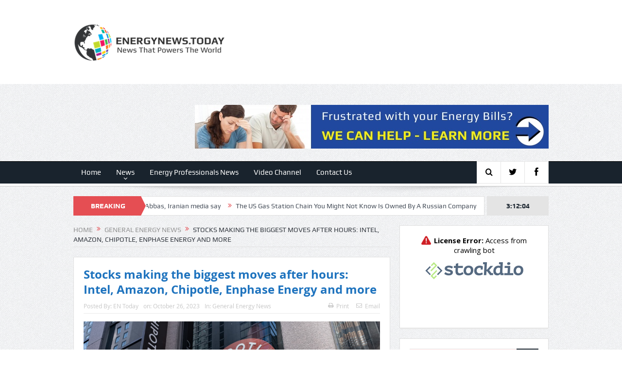

--- FILE ---
content_type: text/html; charset=UTF-8
request_url: https://energynews.today/2023/10/26/stocks-making-the-biggest-moves-after-hours-intel-amazon-chipotle-enphase-energy-and-more/
body_size: 19203
content:
<!DOCTYPE html>
<!--[if lt IE 7]>      <html class="no-js lt-ie9 lt-ie8 lt-ie7" lang="en-US"> <![endif]-->
<!--[if IE 7]>         <html class="no-js lt-ie9 lt-ie8" lang="en-US"> <![endif]-->
<!--[if IE 8]>         <html class="no-js lt-ie9" lang="en-US"> <![endif]-->
<!--[if gt IE 8]><!--> <html class="no-js" lang="en-US"> <!--<![endif]-->
    <head>
	<meta charset="UTF-8" />
        <meta http-equiv="X-UA-Compatible" content="IE=edge,chrome=1">
	<title>Stocks making the biggest moves after hours: Intel, Amazon, Chipotle, Enphase Energy and more - energynews.today</title>
	<link rel="profile" href="http://gmpg.org/xfn/11">
	<link rel="pingback" href="https://energynews.today/xmlrpc.php">
<meta property="og:image" content="https://energynews.today/wp-content/uploads/2023/10/107277186-1690391604401-gettyimages-1553802110-CHIPOTLE_EARNS-1024x576.jpeg"/>
    <meta property="og:image:width" content="1024" /> 
    <meta property="og:image:height" content="1024" />

<meta property="og:title" content="Stocks making the biggest moves after hours: Intel, Amazon, Chipotle, Enphase Energy and more"/>
<meta property="og:type" content="article"/>
<meta property="og:description" content="Check out the companies making headlines after the bell : Amazon — The e-commerce giant&#8217;s shares were roughly flat. Amazon issued fourth-quarter sales guidance ranging between $160 billion to $1"/>
<meta property="og:url" content="https://energynews.today/2023/10/26/stocks-making-the-biggest-moves-after-hours-intel-amazon-chipotle-enphase-energy-and-more/"/>
<meta property="og:site_name" content="energynews.today"/>

<meta name="viewport" content="width=device-width, initial-scale=1, maximum-scale=1">
<link rel="shortcut icon" href="" />
<link rel="apple-touch-icon" href="https://energynews.today/wp-content/themes/goodnews5/apple-touch-icon-precomposed.png" />

<link rel="pingback" href="https://energynews.today/xmlrpc.php" />
        <!--[if lt IE 9]>
	<script src="https://energynews.today/wp-content/themes/goodnews5/framework/helpers/js/html5.js"></script>
	<script src="https://energynews.today/wp-content/themes/goodnews5/framework/helpers/js/IE9.js"></script>
	<![endif]-->
	<meta name='robots' content='index, follow, max-image-preview:large, max-snippet:-1, max-video-preview:-1' />

            <script data-no-defer="1" data-ezscrex="false" data-cfasync="false" data-pagespeed-no-defer data-cookieconsent="ignore">
                var ctPublicFunctions = {"_ajax_nonce":"7303d06994","_rest_nonce":"e396041992","_ajax_url":"\/wp-admin\/admin-ajax.php","_rest_url":"https:\/\/energynews.today\/wp-json\/","data__cookies_type":"none","data__ajax_type":"rest","data__bot_detector_enabled":"1","data__frontend_data_log_enabled":1,"cookiePrefix":"","wprocket_detected":false,"host_url":"energynews.today","text__ee_click_to_select":"Click to select the whole data","text__ee_original_email":"The complete one is","text__ee_got_it":"Got it","text__ee_blocked":"Blocked","text__ee_cannot_connect":"Cannot connect","text__ee_cannot_decode":"Can not decode email. Unknown reason","text__ee_email_decoder":"CleanTalk email decoder","text__ee_wait_for_decoding":"The magic is on the way!","text__ee_decoding_process":"Please wait a few seconds while we decode the contact data."}
            </script>
        
            <script data-no-defer="1" data-ezscrex="false" data-cfasync="false" data-pagespeed-no-defer data-cookieconsent="ignore">
                var ctPublic = {"_ajax_nonce":"7303d06994","settings__forms__check_internal":"0","settings__forms__check_external":"0","settings__forms__force_protection":0,"settings__forms__search_test":"1","settings__forms__wc_add_to_cart":"0","settings__data__bot_detector_enabled":"1","settings__sfw__anti_crawler":0,"blog_home":"https:\/\/energynews.today\/","pixel__setting":"3","pixel__enabled":false,"pixel__url":null,"data__email_check_before_post":"1","data__email_check_exist_post":0,"data__cookies_type":"none","data__key_is_ok":true,"data__visible_fields_required":true,"wl_brandname":"Anti-Spam by CleanTalk","wl_brandname_short":"CleanTalk","ct_checkjs_key":769068822,"emailEncoderPassKey":"23b4297e1eaf3ffc6ebec25a95002126","bot_detector_forms_excluded":"W10=","advancedCacheExists":false,"varnishCacheExists":false,"wc_ajax_add_to_cart":false}
            </script>
        
	<!-- This site is optimized with the Yoast SEO plugin v26.6 - https://yoast.com/wordpress/plugins/seo/ -->
	<link rel="canonical" href="https://energynews.today/2023/10/26/stocks-making-the-biggest-moves-after-hours-intel-amazon-chipotle-enphase-energy-and-more/" />
	<meta property="og:locale" content="en_US" />
	<meta property="og:type" content="article" />
	<meta property="og:title" content="Stocks making the biggest moves after hours: Intel, Amazon, Chipotle, Enphase Energy and more - energynews.today" />
	<meta property="og:description" content="Check out the companies making headlines after the bell : Amazon — The e-commerce giant&#8217;s shares were roughly flat. Amazon issued fourth-quarter sales guidance ranging between $160 billion to $167 billion, while analysts polled by LSEG called for revenue of $166.6 billion. Amazon beat analysts&#8217; forecasts on the top and bottom lines in the third [&hellip;]" />
	<meta property="og:url" content="https://energynews.today/2023/10/26/stocks-making-the-biggest-moves-after-hours-intel-amazon-chipotle-enphase-energy-and-more/" />
	<meta property="og:site_name" content="energynews.today" />
	<meta property="article:published_time" content="2023-10-26T21:22:21+00:00" />
	<meta property="article:modified_time" content="2023-10-26T21:46:51+00:00" />
	<meta property="og:image" content="https://energynews.today/wp-content/uploads/2023/10/107277186-1690391604401-gettyimages-1553802110-CHIPOTLE_EARNS.jpeg" />
	<meta property="og:image:width" content="1920" />
	<meta property="og:image:height" content="1080" />
	<meta property="og:image:type" content="image/jpeg" />
	<meta name="author" content="EN Today" />
	<meta name="twitter:card" content="summary_large_image" />
	<meta name="twitter:label1" content="Written by" />
	<meta name="twitter:data1" content="EN Today" />
	<meta name="twitter:label2" content="Est. reading time" />
	<meta name="twitter:data2" content="2 minutes" />
	<script type="application/ld+json" class="yoast-schema-graph">{"@context":"https://schema.org","@graph":[{"@type":"Article","@id":"https://energynews.today/2023/10/26/stocks-making-the-biggest-moves-after-hours-intel-amazon-chipotle-enphase-energy-and-more/#article","isPartOf":{"@id":"https://energynews.today/2023/10/26/stocks-making-the-biggest-moves-after-hours-intel-amazon-chipotle-enphase-energy-and-more/"},"author":{"name":"EN Today","@id":"https://energynews.today/#/schema/person/51db81bbe00949e896b96083ffbb1ae9"},"headline":"Stocks making the biggest moves after hours: Intel, Amazon, Chipotle, Enphase Energy and more","datePublished":"2023-10-26T21:22:21+00:00","dateModified":"2023-10-26T21:46:51+00:00","mainEntityOfPage":{"@id":"https://energynews.today/2023/10/26/stocks-making-the-biggest-moves-after-hours-intel-amazon-chipotle-enphase-energy-and-more/"},"wordCount":414,"publisher":{"@id":"https://energynews.today/#organization"},"image":{"@id":"https://energynews.today/2023/10/26/stocks-making-the-biggest-moves-after-hours-intel-amazon-chipotle-enphase-energy-and-more/#primaryimage"},"thumbnailUrl":"https://energynews.today/wp-content/uploads/2023/10/107277186-1690391604401-gettyimages-1553802110-CHIPOTLE_EARNS.jpeg","articleSection":["General Energy News"],"inLanguage":"en-US"},{"@type":"WebPage","@id":"https://energynews.today/2023/10/26/stocks-making-the-biggest-moves-after-hours-intel-amazon-chipotle-enphase-energy-and-more/","url":"https://energynews.today/2023/10/26/stocks-making-the-biggest-moves-after-hours-intel-amazon-chipotle-enphase-energy-and-more/","name":"Stocks making the biggest moves after hours: Intel, Amazon, Chipotle, Enphase Energy and more - energynews.today","isPartOf":{"@id":"https://energynews.today/#website"},"primaryImageOfPage":{"@id":"https://energynews.today/2023/10/26/stocks-making-the-biggest-moves-after-hours-intel-amazon-chipotle-enphase-energy-and-more/#primaryimage"},"image":{"@id":"https://energynews.today/2023/10/26/stocks-making-the-biggest-moves-after-hours-intel-amazon-chipotle-enphase-energy-and-more/#primaryimage"},"thumbnailUrl":"https://energynews.today/wp-content/uploads/2023/10/107277186-1690391604401-gettyimages-1553802110-CHIPOTLE_EARNS.jpeg","datePublished":"2023-10-26T21:22:21+00:00","dateModified":"2023-10-26T21:46:51+00:00","breadcrumb":{"@id":"https://energynews.today/2023/10/26/stocks-making-the-biggest-moves-after-hours-intel-amazon-chipotle-enphase-energy-and-more/#breadcrumb"},"inLanguage":"en-US","potentialAction":[{"@type":"ReadAction","target":["https://energynews.today/2023/10/26/stocks-making-the-biggest-moves-after-hours-intel-amazon-chipotle-enphase-energy-and-more/"]}]},{"@type":"ImageObject","inLanguage":"en-US","@id":"https://energynews.today/2023/10/26/stocks-making-the-biggest-moves-after-hours-intel-amazon-chipotle-enphase-energy-and-more/#primaryimage","url":"https://energynews.today/wp-content/uploads/2023/10/107277186-1690391604401-gettyimages-1553802110-CHIPOTLE_EARNS.jpeg","contentUrl":"https://energynews.today/wp-content/uploads/2023/10/107277186-1690391604401-gettyimages-1553802110-CHIPOTLE_EARNS.jpeg","width":1920,"height":1080},{"@type":"BreadcrumbList","@id":"https://energynews.today/2023/10/26/stocks-making-the-biggest-moves-after-hours-intel-amazon-chipotle-enphase-energy-and-more/#breadcrumb","itemListElement":[{"@type":"ListItem","position":1,"name":"Home","item":"https://energynews.today/"},{"@type":"ListItem","position":2,"name":"Stocks making the biggest moves after hours: Intel, Amazon, Chipotle, Enphase Energy and more"}]},{"@type":"WebSite","@id":"https://energynews.today/#website","url":"https://energynews.today/","name":"energynews.today","description":"News That Powers The World","publisher":{"@id":"https://energynews.today/#organization"},"potentialAction":[{"@type":"SearchAction","target":{"@type":"EntryPoint","urlTemplate":"https://energynews.today/?s={search_term_string}"},"query-input":{"@type":"PropertyValueSpecification","valueRequired":true,"valueName":"search_term_string"}}],"inLanguage":"en-US"},{"@type":"Organization","@id":"https://energynews.today/#organization","name":"Energynews.Today","url":"https://energynews.today/","logo":{"@type":"ImageObject","inLanguage":"en-US","@id":"https://energynews.today/#/schema/logo/image/","url":"https://energynewstod.wpengine.com/wp-content/uploads/2015/11/ENT.png","contentUrl":"https://energynewstod.wpengine.com/wp-content/uploads/2015/11/ENT.png","width":482,"height":120,"caption":"Energynews.Today"},"image":{"@id":"https://energynews.today/#/schema/logo/image/"}},{"@type":"Person","@id":"https://energynews.today/#/schema/person/51db81bbe00949e896b96083ffbb1ae9","name":"EN Today","image":{"@type":"ImageObject","inLanguage":"en-US","@id":"https://energynews.today/#/schema/person/image/","url":"https://secure.gravatar.com/avatar/d65f2b80bdb35c62328d57edc7d797a06ab3464642e23e209e4f3b86f40a5639?s=96&d=mm&r=g","contentUrl":"https://secure.gravatar.com/avatar/d65f2b80bdb35c62328d57edc7d797a06ab3464642e23e209e4f3b86f40a5639?s=96&d=mm&r=g","caption":"EN Today"},"url":"https://energynews.today/author/james/"}]}</script>
	<!-- / Yoast SEO plugin. -->


<link rel='dns-prefetch' href='//fd.cleantalk.org' />
<link rel='dns-prefetch' href='//fonts.googleapis.com' />
<link rel="alternate" type="application/rss+xml" title="energynews.today &raquo; Feed" href="https://energynews.today/feed/" />
<link rel="alternate" type="application/rss+xml" title="energynews.today &raquo; Comments Feed" href="https://energynews.today/comments/feed/" />
<link rel="alternate" type="application/rss+xml" title="energynews.today &raquo; Stocks making the biggest moves after hours: Intel, Amazon, Chipotle, Enphase Energy and more Comments Feed" href="https://energynews.today/2023/10/26/stocks-making-the-biggest-moves-after-hours-intel-amazon-chipotle-enphase-energy-and-more/feed/" />
<link rel="alternate" title="oEmbed (JSON)" type="application/json+oembed" href="https://energynews.today/wp-json/oembed/1.0/embed?url=https%3A%2F%2Fenergynews.today%2F2023%2F10%2F26%2Fstocks-making-the-biggest-moves-after-hours-intel-amazon-chipotle-enphase-energy-and-more%2F" />
<link rel="alternate" title="oEmbed (XML)" type="text/xml+oembed" href="https://energynews.today/wp-json/oembed/1.0/embed?url=https%3A%2F%2Fenergynews.today%2F2023%2F10%2F26%2Fstocks-making-the-biggest-moves-after-hours-intel-amazon-chipotle-enphase-energy-and-more%2F&#038;format=xml" />
<style id='wp-img-auto-sizes-contain-inline-css' type='text/css'>
img:is([sizes=auto i],[sizes^="auto," i]){contain-intrinsic-size:3000px 1500px}
/*# sourceURL=wp-img-auto-sizes-contain-inline-css */
</style>
<style id='wp-emoji-styles-inline-css' type='text/css'>

	img.wp-smiley, img.emoji {
		display: inline !important;
		border: none !important;
		box-shadow: none !important;
		height: 1em !important;
		width: 1em !important;
		margin: 0 0.07em !important;
		vertical-align: -0.1em !important;
		background: none !important;
		padding: 0 !important;
	}
/*# sourceURL=wp-emoji-styles-inline-css */
</style>
<style id='wp-block-library-inline-css' type='text/css'>
:root{--wp-block-synced-color:#7a00df;--wp-block-synced-color--rgb:122,0,223;--wp-bound-block-color:var(--wp-block-synced-color);--wp-editor-canvas-background:#ddd;--wp-admin-theme-color:#007cba;--wp-admin-theme-color--rgb:0,124,186;--wp-admin-theme-color-darker-10:#006ba1;--wp-admin-theme-color-darker-10--rgb:0,107,160.5;--wp-admin-theme-color-darker-20:#005a87;--wp-admin-theme-color-darker-20--rgb:0,90,135;--wp-admin-border-width-focus:2px}@media (min-resolution:192dpi){:root{--wp-admin-border-width-focus:1.5px}}.wp-element-button{cursor:pointer}:root .has-very-light-gray-background-color{background-color:#eee}:root .has-very-dark-gray-background-color{background-color:#313131}:root .has-very-light-gray-color{color:#eee}:root .has-very-dark-gray-color{color:#313131}:root .has-vivid-green-cyan-to-vivid-cyan-blue-gradient-background{background:linear-gradient(135deg,#00d084,#0693e3)}:root .has-purple-crush-gradient-background{background:linear-gradient(135deg,#34e2e4,#4721fb 50%,#ab1dfe)}:root .has-hazy-dawn-gradient-background{background:linear-gradient(135deg,#faaca8,#dad0ec)}:root .has-subdued-olive-gradient-background{background:linear-gradient(135deg,#fafae1,#67a671)}:root .has-atomic-cream-gradient-background{background:linear-gradient(135deg,#fdd79a,#004a59)}:root .has-nightshade-gradient-background{background:linear-gradient(135deg,#330968,#31cdcf)}:root .has-midnight-gradient-background{background:linear-gradient(135deg,#020381,#2874fc)}:root{--wp--preset--font-size--normal:16px;--wp--preset--font-size--huge:42px}.has-regular-font-size{font-size:1em}.has-larger-font-size{font-size:2.625em}.has-normal-font-size{font-size:var(--wp--preset--font-size--normal)}.has-huge-font-size{font-size:var(--wp--preset--font-size--huge)}.has-text-align-center{text-align:center}.has-text-align-left{text-align:left}.has-text-align-right{text-align:right}.has-fit-text{white-space:nowrap!important}#end-resizable-editor-section{display:none}.aligncenter{clear:both}.items-justified-left{justify-content:flex-start}.items-justified-center{justify-content:center}.items-justified-right{justify-content:flex-end}.items-justified-space-between{justify-content:space-between}.screen-reader-text{border:0;clip-path:inset(50%);height:1px;margin:-1px;overflow:hidden;padding:0;position:absolute;width:1px;word-wrap:normal!important}.screen-reader-text:focus{background-color:#ddd;clip-path:none;color:#444;display:block;font-size:1em;height:auto;left:5px;line-height:normal;padding:15px 23px 14px;text-decoration:none;top:5px;width:auto;z-index:100000}html :where(.has-border-color){border-style:solid}html :where([style*=border-top-color]){border-top-style:solid}html :where([style*=border-right-color]){border-right-style:solid}html :where([style*=border-bottom-color]){border-bottom-style:solid}html :where([style*=border-left-color]){border-left-style:solid}html :where([style*=border-width]){border-style:solid}html :where([style*=border-top-width]){border-top-style:solid}html :where([style*=border-right-width]){border-right-style:solid}html :where([style*=border-bottom-width]){border-bottom-style:solid}html :where([style*=border-left-width]){border-left-style:solid}html :where(img[class*=wp-image-]){height:auto;max-width:100%}:where(figure){margin:0 0 1em}html :where(.is-position-sticky){--wp-admin--admin-bar--position-offset:var(--wp-admin--admin-bar--height,0px)}@media screen and (max-width:600px){html :where(.is-position-sticky){--wp-admin--admin-bar--position-offset:0px}}

/*# sourceURL=wp-block-library-inline-css */
</style><style id='global-styles-inline-css' type='text/css'>
:root{--wp--preset--aspect-ratio--square: 1;--wp--preset--aspect-ratio--4-3: 4/3;--wp--preset--aspect-ratio--3-4: 3/4;--wp--preset--aspect-ratio--3-2: 3/2;--wp--preset--aspect-ratio--2-3: 2/3;--wp--preset--aspect-ratio--16-9: 16/9;--wp--preset--aspect-ratio--9-16: 9/16;--wp--preset--color--black: #000000;--wp--preset--color--cyan-bluish-gray: #abb8c3;--wp--preset--color--white: #ffffff;--wp--preset--color--pale-pink: #f78da7;--wp--preset--color--vivid-red: #cf2e2e;--wp--preset--color--luminous-vivid-orange: #ff6900;--wp--preset--color--luminous-vivid-amber: #fcb900;--wp--preset--color--light-green-cyan: #7bdcb5;--wp--preset--color--vivid-green-cyan: #00d084;--wp--preset--color--pale-cyan-blue: #8ed1fc;--wp--preset--color--vivid-cyan-blue: #0693e3;--wp--preset--color--vivid-purple: #9b51e0;--wp--preset--gradient--vivid-cyan-blue-to-vivid-purple: linear-gradient(135deg,rgb(6,147,227) 0%,rgb(155,81,224) 100%);--wp--preset--gradient--light-green-cyan-to-vivid-green-cyan: linear-gradient(135deg,rgb(122,220,180) 0%,rgb(0,208,130) 100%);--wp--preset--gradient--luminous-vivid-amber-to-luminous-vivid-orange: linear-gradient(135deg,rgb(252,185,0) 0%,rgb(255,105,0) 100%);--wp--preset--gradient--luminous-vivid-orange-to-vivid-red: linear-gradient(135deg,rgb(255,105,0) 0%,rgb(207,46,46) 100%);--wp--preset--gradient--very-light-gray-to-cyan-bluish-gray: linear-gradient(135deg,rgb(238,238,238) 0%,rgb(169,184,195) 100%);--wp--preset--gradient--cool-to-warm-spectrum: linear-gradient(135deg,rgb(74,234,220) 0%,rgb(151,120,209) 20%,rgb(207,42,186) 40%,rgb(238,44,130) 60%,rgb(251,105,98) 80%,rgb(254,248,76) 100%);--wp--preset--gradient--blush-light-purple: linear-gradient(135deg,rgb(255,206,236) 0%,rgb(152,150,240) 100%);--wp--preset--gradient--blush-bordeaux: linear-gradient(135deg,rgb(254,205,165) 0%,rgb(254,45,45) 50%,rgb(107,0,62) 100%);--wp--preset--gradient--luminous-dusk: linear-gradient(135deg,rgb(255,203,112) 0%,rgb(199,81,192) 50%,rgb(65,88,208) 100%);--wp--preset--gradient--pale-ocean: linear-gradient(135deg,rgb(255,245,203) 0%,rgb(182,227,212) 50%,rgb(51,167,181) 100%);--wp--preset--gradient--electric-grass: linear-gradient(135deg,rgb(202,248,128) 0%,rgb(113,206,126) 100%);--wp--preset--gradient--midnight: linear-gradient(135deg,rgb(2,3,129) 0%,rgb(40,116,252) 100%);--wp--preset--font-size--small: 13px;--wp--preset--font-size--medium: 20px;--wp--preset--font-size--large: 36px;--wp--preset--font-size--x-large: 42px;--wp--preset--spacing--20: 0.44rem;--wp--preset--spacing--30: 0.67rem;--wp--preset--spacing--40: 1rem;--wp--preset--spacing--50: 1.5rem;--wp--preset--spacing--60: 2.25rem;--wp--preset--spacing--70: 3.38rem;--wp--preset--spacing--80: 5.06rem;--wp--preset--shadow--natural: 6px 6px 9px rgba(0, 0, 0, 0.2);--wp--preset--shadow--deep: 12px 12px 50px rgba(0, 0, 0, 0.4);--wp--preset--shadow--sharp: 6px 6px 0px rgba(0, 0, 0, 0.2);--wp--preset--shadow--outlined: 6px 6px 0px -3px rgb(255, 255, 255), 6px 6px rgb(0, 0, 0);--wp--preset--shadow--crisp: 6px 6px 0px rgb(0, 0, 0);}:where(.is-layout-flex){gap: 0.5em;}:where(.is-layout-grid){gap: 0.5em;}body .is-layout-flex{display: flex;}.is-layout-flex{flex-wrap: wrap;align-items: center;}.is-layout-flex > :is(*, div){margin: 0;}body .is-layout-grid{display: grid;}.is-layout-grid > :is(*, div){margin: 0;}:where(.wp-block-columns.is-layout-flex){gap: 2em;}:where(.wp-block-columns.is-layout-grid){gap: 2em;}:where(.wp-block-post-template.is-layout-flex){gap: 1.25em;}:where(.wp-block-post-template.is-layout-grid){gap: 1.25em;}.has-black-color{color: var(--wp--preset--color--black) !important;}.has-cyan-bluish-gray-color{color: var(--wp--preset--color--cyan-bluish-gray) !important;}.has-white-color{color: var(--wp--preset--color--white) !important;}.has-pale-pink-color{color: var(--wp--preset--color--pale-pink) !important;}.has-vivid-red-color{color: var(--wp--preset--color--vivid-red) !important;}.has-luminous-vivid-orange-color{color: var(--wp--preset--color--luminous-vivid-orange) !important;}.has-luminous-vivid-amber-color{color: var(--wp--preset--color--luminous-vivid-amber) !important;}.has-light-green-cyan-color{color: var(--wp--preset--color--light-green-cyan) !important;}.has-vivid-green-cyan-color{color: var(--wp--preset--color--vivid-green-cyan) !important;}.has-pale-cyan-blue-color{color: var(--wp--preset--color--pale-cyan-blue) !important;}.has-vivid-cyan-blue-color{color: var(--wp--preset--color--vivid-cyan-blue) !important;}.has-vivid-purple-color{color: var(--wp--preset--color--vivid-purple) !important;}.has-black-background-color{background-color: var(--wp--preset--color--black) !important;}.has-cyan-bluish-gray-background-color{background-color: var(--wp--preset--color--cyan-bluish-gray) !important;}.has-white-background-color{background-color: var(--wp--preset--color--white) !important;}.has-pale-pink-background-color{background-color: var(--wp--preset--color--pale-pink) !important;}.has-vivid-red-background-color{background-color: var(--wp--preset--color--vivid-red) !important;}.has-luminous-vivid-orange-background-color{background-color: var(--wp--preset--color--luminous-vivid-orange) !important;}.has-luminous-vivid-amber-background-color{background-color: var(--wp--preset--color--luminous-vivid-amber) !important;}.has-light-green-cyan-background-color{background-color: var(--wp--preset--color--light-green-cyan) !important;}.has-vivid-green-cyan-background-color{background-color: var(--wp--preset--color--vivid-green-cyan) !important;}.has-pale-cyan-blue-background-color{background-color: var(--wp--preset--color--pale-cyan-blue) !important;}.has-vivid-cyan-blue-background-color{background-color: var(--wp--preset--color--vivid-cyan-blue) !important;}.has-vivid-purple-background-color{background-color: var(--wp--preset--color--vivid-purple) !important;}.has-black-border-color{border-color: var(--wp--preset--color--black) !important;}.has-cyan-bluish-gray-border-color{border-color: var(--wp--preset--color--cyan-bluish-gray) !important;}.has-white-border-color{border-color: var(--wp--preset--color--white) !important;}.has-pale-pink-border-color{border-color: var(--wp--preset--color--pale-pink) !important;}.has-vivid-red-border-color{border-color: var(--wp--preset--color--vivid-red) !important;}.has-luminous-vivid-orange-border-color{border-color: var(--wp--preset--color--luminous-vivid-orange) !important;}.has-luminous-vivid-amber-border-color{border-color: var(--wp--preset--color--luminous-vivid-amber) !important;}.has-light-green-cyan-border-color{border-color: var(--wp--preset--color--light-green-cyan) !important;}.has-vivid-green-cyan-border-color{border-color: var(--wp--preset--color--vivid-green-cyan) !important;}.has-pale-cyan-blue-border-color{border-color: var(--wp--preset--color--pale-cyan-blue) !important;}.has-vivid-cyan-blue-border-color{border-color: var(--wp--preset--color--vivid-cyan-blue) !important;}.has-vivid-purple-border-color{border-color: var(--wp--preset--color--vivid-purple) !important;}.has-vivid-cyan-blue-to-vivid-purple-gradient-background{background: var(--wp--preset--gradient--vivid-cyan-blue-to-vivid-purple) !important;}.has-light-green-cyan-to-vivid-green-cyan-gradient-background{background: var(--wp--preset--gradient--light-green-cyan-to-vivid-green-cyan) !important;}.has-luminous-vivid-amber-to-luminous-vivid-orange-gradient-background{background: var(--wp--preset--gradient--luminous-vivid-amber-to-luminous-vivid-orange) !important;}.has-luminous-vivid-orange-to-vivid-red-gradient-background{background: var(--wp--preset--gradient--luminous-vivid-orange-to-vivid-red) !important;}.has-very-light-gray-to-cyan-bluish-gray-gradient-background{background: var(--wp--preset--gradient--very-light-gray-to-cyan-bluish-gray) !important;}.has-cool-to-warm-spectrum-gradient-background{background: var(--wp--preset--gradient--cool-to-warm-spectrum) !important;}.has-blush-light-purple-gradient-background{background: var(--wp--preset--gradient--blush-light-purple) !important;}.has-blush-bordeaux-gradient-background{background: var(--wp--preset--gradient--blush-bordeaux) !important;}.has-luminous-dusk-gradient-background{background: var(--wp--preset--gradient--luminous-dusk) !important;}.has-pale-ocean-gradient-background{background: var(--wp--preset--gradient--pale-ocean) !important;}.has-electric-grass-gradient-background{background: var(--wp--preset--gradient--electric-grass) !important;}.has-midnight-gradient-background{background: var(--wp--preset--gradient--midnight) !important;}.has-small-font-size{font-size: var(--wp--preset--font-size--small) !important;}.has-medium-font-size{font-size: var(--wp--preset--font-size--medium) !important;}.has-large-font-size{font-size: var(--wp--preset--font-size--large) !important;}.has-x-large-font-size{font-size: var(--wp--preset--font-size--x-large) !important;}
/*# sourceURL=global-styles-inline-css */
</style>

<style id='classic-theme-styles-inline-css' type='text/css'>
/*! This file is auto-generated */
.wp-block-button__link{color:#fff;background-color:#32373c;border-radius:9999px;box-shadow:none;text-decoration:none;padding:calc(.667em + 2px) calc(1.333em + 2px);font-size:1.125em}.wp-block-file__button{background:#32373c;color:#fff;text-decoration:none}
/*# sourceURL=/wp-includes/css/classic-themes.min.css */
</style>
<link rel='stylesheet' id='layerslider-css' href='https://energynews.today/wp-content/plugins/LayerSlider/static/css/layerslider.css?ver=5.6.2' type='text/css' media='all' />
<link rel='stylesheet' id='ls-google-fonts-css' href='https://fonts.googleapis.com/css?family=Lato:100,300,regular,700,900%7COpen+Sans:300%7CIndie+Flower:regular%7COswald:300,regular,700&#038;subset=latin%2Clatin-ext' type='text/css' media='all' />
<link rel='stylesheet' id='cleantalk-public-css-css' href='https://energynews.today/wp-content/plugins/cleantalk-spam-protect/css/cleantalk-public.min.css?ver=6.70.1_1767193376' type='text/css' media='all' />
<link rel='stylesheet' id='cleantalk-email-decoder-css-css' href='https://energynews.today/wp-content/plugins/cleantalk-spam-protect/css/cleantalk-email-decoder.min.css?ver=6.70.1_1767193376' type='text/css' media='all' />
<link rel='stylesheet' id='contact-form-7-css' href='https://energynews.today/wp-content/plugins/contact-form-7/includes/css/styles.css?ver=6.1.4' type='text/css' media='all' />
<link rel='stylesheet' id='ctf_styles-css' href='https://energynews.today/wp-content/plugins/custom-twitter-feeds/css/ctf-styles.min.css?ver=2.3.1' type='text/css' media='all' />
<link rel='stylesheet' id='rss-retriever-css' href='https://energynews.today/wp-content/plugins/wp-rss-retriever/inc/css/rss-retriever.css?ver=1.6.10' type='text/css' media='all' />
<link rel='stylesheet' id='plugins-css' href='https://energynews.today/wp-content/themes/goodnews5/css/plugins.css?ver=6.9' type='text/css' media='all' />
<link rel='stylesheet' id='main-css' href='https://energynews.today/wp-content/themes/goodnews5/css/main.css?ver=6.9' type='text/css' media='all' />
<link rel='stylesheet' id='responsive-css' href='https://energynews.today/wp-content/themes/goodnews5/css/media.css?ver=6.9' type='text/css' media='all' />
<link rel='stylesheet' id='style-css' href='https://energynews.today/wp-content/themes/goodnews5/style.css?ver=6.9' type='text/css' media='all' />
<link rel='stylesheet' id='black-style-css' href='https://energynews.today/wp-content/themes/goodnews5/css/flamingo.css?ver=6.9' type='text/css' media='all' />
<script type="text/javascript" src="https://energynews.today/wp-content/plugins/LayerSlider/static/js/greensock.js?ver=1.11.8" id="greensock-js"></script>
<script type="text/javascript" src="https://energynews.today/wp-includes/js/jquery/jquery.min.js?ver=3.7.1" id="jquery-core-js"></script>
<script type="text/javascript" src="https://energynews.today/wp-includes/js/jquery/jquery-migrate.min.js?ver=3.4.1" id="jquery-migrate-js"></script>
<script type="text/javascript" src="https://energynews.today/wp-content/plugins/LayerSlider/static/js/layerslider.kreaturamedia.jquery.js?ver=5.6.2" id="layerslider-js"></script>
<script type="text/javascript" src="https://energynews.today/wp-content/plugins/LayerSlider/static/js/layerslider.transitions.js?ver=5.6.2" id="layerslider-transitions-js"></script>
<script type="text/javascript" src="https://energynews.today/wp-content/plugins/cleantalk-spam-protect/js/apbct-public-bundle.min.js?ver=6.70.1_1767193376" id="apbct-public-bundle.min-js-js"></script>
<script type="text/javascript" src="https://fd.cleantalk.org/ct-bot-detector-wrapper.js?ver=6.70.1" id="ct_bot_detector-js" defer="defer" data-wp-strategy="defer"></script>
<script type="text/javascript" src="https://energynews.today/wp-content/plugins/stock-market-overview/assets/stockdio-wp.js?ver=1.6.19" id="customStockdioJs-js"></script>
<script></script><link rel="https://api.w.org/" href="https://energynews.today/wp-json/" /><link rel="alternate" title="JSON" type="application/json" href="https://energynews.today/wp-json/wp/v2/posts/49906" /><link rel="EditURI" type="application/rsd+xml" title="RSD" href="https://energynews.today/xmlrpc.php?rsd" />
<link rel='shortlink' href='https://energynews.today/?p=49906' />
<meta name="generator" content="Feed to Post 3.16.4" />
<meta name="generator" content="Powered by WPBakery Page Builder - drag and drop page builder for WordPress."/>
		<style type="text/css" id="wp-custom-css">
			.feature-slider .fslide .slide-caption{
	background:linear-gradient(0deg, rgba(0,0,0,1) 0%, rgba(255,255,255,0) 100%)
}

.yotu-playlist .yotu-wrapper-player{
	width:100% !important;
}

.widget .wp_rss_retriever_item{
	padding:0;
}
.widget .wp_rss_retriever_item .wp_rss_retriever_metadata,

.widget .wp_rss_retriever_item .wp_rss_retriever_title{
	display:none;
}
.sidebar .widget ul:not(.w-icon) li:before{
	content: none;
}


.type-article .disappear, .widget.momizat-posts-images, .disappear {
	opacity: 1 !important;
}



.single.single-post .invisible {visibility: visible !important;}		</style>
		<style type="text/css" title="dynamic-css" class="options-output">body{color:#000000;}h1, h2, h3, h4, h5, h6{color:#1e73be;}{color:#ffe5e5;}input,select,textarea, .mom-select, #footer input,#footer select, #footer textarea, #bbpress-forums #bbp-your-profile fieldset input, #bbpress-forums #bbp-your-profile fieldset textarea, .mom-select:before{background-color:#ffe5e5;}.news-box .nb-header, .sidebar .widget .widget-head, .news-box .nb-header .nb-title a, .news-box .nb-header .nb-title span, .sidebar .widget .widget-title span{color:#dd3333;}</style><style type="text/css">
    
.header > .inner, .header .logo {
line-height: 173px;
height: 173px;
}
/* Category background */
body, body.layout-boxed {
}
                                            </style>
<noscript><style> .wpb_animate_when_almost_visible { opacity: 1; }</style></noscript>    </head>
    <body class="wp-singular post-template-default single single-post postid-49906 single-format-standard wp-theme-goodnews5 both-sidebars-right both-sidebars singular fade-imgs-in-appear sticky_navigation_on navigation_highlight_ancestor ticker_has_live_time time_in_twelve_format both-sides-true wpb-js-composer js-comp-ver-8.7.2 vc_responsive" itemscope="itemscope" itemtype="http://schema.org/WebPage">
    
        <!--[if lt IE 7]>
            <p class="browsehappy">You are using an <strong>outdated</strong> browser. Please <a href="http://browsehappy.com/">upgrade your browser</a> to improve your experience.</p>
        <![endif]-->
        <div class="boxed-wrap clearfix">
	    <div id="header-wrapper">
                                    <header class="header " itemscope="itemscope" itemtype="http://schema.org/WPHeader" role="banner">
                <div class="inner">
						                    <div class="logo">
					                    <a href="https://energynews.today">
		                                                    <img src="https://energynews.today/wp-content/uploads/2015/12/ENT-header.png" alt="energynews.today" width="320" height="80" />
                                                                    <img class="mom_retina_logo" src="https://energynews.today/wp-content/uploads/2015/12/ENT-header.png" width="320" height="80" alt="energynews.today" />
                        		                    </a>

					
                    </div>
                                        <div class="header-right">
                                  		<div class="mom-e3lanat-wrap  ">
	<div class="mom-e3lanat " style="">
		<div class="mom-e3lanat-inner">
		
				<div class="mom-e3lan" data-id="2167" style=" ">
					<a href="https://www.energyprofessionals.com/" target="_blank"><img src="https://energynews.today/wp-content/uploads/2015/12/NAEA-BannerAd3.jpg" alt="ad" width="728" height="90"></a>
		 	</div><!--mom ad-->
			</div>
	</div>	<!--Mom ads-->
	</div>
                    </div> <!--header right-->
                    		    
                <div class="clear"></div>
                </div>
            </header>
	    	    </div> <!--header wrap-->
                                    <nav id="navigation" itemtype="http://schema.org/SiteNavigationElement" itemscope="itemscope" role="navigation" class="dd-effect-slide ">
                <div class="navigation-inner">
                <div class="inner">
                                                                <ul id="menu-navigation" class="main-menu mom_visibility_desktop"><li id="menu-item-983" class="menu-item menu-item-type-post_type menu-item-object-page menu-item-home mom_default_menu_item menu-item-depth-0"><a href="https://energynews.today/">Home</a></li>
<li id="menu-item-37960" class="menu-item menu-item-type-post_type menu-item-object-page menu-item-has-children menu-parent-item mom_default_menu_item menu-item-depth-0"><a href="https://energynews.today/news/">News</a>
<ul class="sub-menu ">
	<li id="menu-item-37973" class="menu-item menu-item-type-post_type menu-item-object-page mom_default_menu_item active menu-item-depth-1"><a href="https://energynews.today/news/alternative-energy-news/">Alternative Energy News</a></li>
	<li id="menu-item-37968" class="menu-item menu-item-type-post_type menu-item-object-page mom_default_menu_item menu-item-depth-1"><a href="https://energynews.today/news/climate-change/">Climate Change News</a></li>
	<li id="menu-item-37967" class="menu-item menu-item-type-post_type menu-item-object-page mom_default_menu_item menu-item-depth-1"><a href="https://energynews.today/news/electric-vehicles-news/">Electric vehicles News</a></li>
	<li id="menu-item-37966" class="menu-item menu-item-type-post_type menu-item-object-page mom_default_menu_item menu-item-depth-1"><a href="https://energynews.today/news/general-energy-news/">General Energy News</a></li>
	<li id="menu-item-37962" class="menu-item menu-item-type-post_type menu-item-object-page mom_default_menu_item menu-item-depth-1"><a href="https://energynews.today/news/natural-gas-news/">Natural Gas News</a></li>
	<li id="menu-item-37972" class="menu-item menu-item-type-post_type menu-item-object-page mom_default_menu_item menu-item-depth-1"><a href="https://energynews.today/news/oil-gas-news/">Oil &#038; Gas News</a></li>
	<li id="menu-item-37970" class="menu-item menu-item-type-post_type menu-item-object-page mom_default_menu_item menu-item-depth-1"><a href="https://energynews.today/news/renewable-energy-news/">Renewable Energy News</a></li>
	<li id="menu-item-37963" class="menu-item menu-item-type-post_type menu-item-object-page mom_default_menu_item menu-item-depth-1"><a href="https://energynews.today/news/utility-news/">Utility News</a></li>
</ul>
<i class='responsive-caret'></i>
</li>
<li id="menu-item-37974" class="menu-item menu-item-type-custom menu-item-object-custom mom_default_menu_item menu-item-depth-0"><a href="/energy-professionals-news/">Energy Professionals News</a></li>
<li id="menu-item-28047" class="menu-item menu-item-type-post_type menu-item-object-page mom_default_menu_item menu-item-depth-0"><a href="https://energynews.today/our-channel/">Video Channel</a></li>
<li id="menu-item-37975" class="menu-item menu-item-type-custom menu-item-object-custom mom_default_menu_item menu-item-depth-0"><a href="/contact-us/">Contact Us</a></li>
</ul>                                                                <div class="device-menu-wrap mom_visibility_device">
                        <div id="menu-holder" class="device-menu-holder">
                            <i class="fa-icon-align-justify mh-icon"></i> <span class="the_menu_holder_area"><i class="dmh-icon"></i>Menu</span><i class="mh-caret"></i>
                        </div>
                        <ul id="menu-navigation-1" class="device-menu mom_visibility_device"><li id="menu-item-983" class="menu-item menu-item-type-post_type menu-item-object-page menu-item-home mom_default_menu_item menu-item-depth-0"><a href="https://energynews.today/">Home</a></li>
<li id="menu-item-37960" class="menu-item menu-item-type-post_type menu-item-object-page menu-item-has-children menu-parent-item mom_default_menu_item menu-item-depth-0"><a href="https://energynews.today/news/">News</a>
<ul class="sub-menu ">
	<li id="menu-item-37973" class="menu-item menu-item-type-post_type menu-item-object-page mom_default_menu_item active menu-item-depth-1"><a href="https://energynews.today/news/alternative-energy-news/">Alternative Energy News</a></li>
	<li id="menu-item-37968" class="menu-item menu-item-type-post_type menu-item-object-page mom_default_menu_item menu-item-depth-1"><a href="https://energynews.today/news/climate-change/">Climate Change News</a></li>
	<li id="menu-item-37967" class="menu-item menu-item-type-post_type menu-item-object-page mom_default_menu_item menu-item-depth-1"><a href="https://energynews.today/news/electric-vehicles-news/">Electric vehicles News</a></li>
	<li id="menu-item-37966" class="menu-item menu-item-type-post_type menu-item-object-page mom_default_menu_item menu-item-depth-1"><a href="https://energynews.today/news/general-energy-news/">General Energy News</a></li>
	<li id="menu-item-37962" class="menu-item menu-item-type-post_type menu-item-object-page mom_default_menu_item menu-item-depth-1"><a href="https://energynews.today/news/natural-gas-news/">Natural Gas News</a></li>
	<li id="menu-item-37972" class="menu-item menu-item-type-post_type menu-item-object-page mom_default_menu_item menu-item-depth-1"><a href="https://energynews.today/news/oil-gas-news/">Oil &#038; Gas News</a></li>
	<li id="menu-item-37970" class="menu-item menu-item-type-post_type menu-item-object-page mom_default_menu_item menu-item-depth-1"><a href="https://energynews.today/news/renewable-energy-news/">Renewable Energy News</a></li>
	<li id="menu-item-37963" class="menu-item menu-item-type-post_type menu-item-object-page mom_default_menu_item menu-item-depth-1"><a href="https://energynews.today/news/utility-news/">Utility News</a></li>
</ul>
<i class='responsive-caret'></i>
</li>
<li id="menu-item-37974" class="menu-item menu-item-type-custom menu-item-object-custom mom_default_menu_item menu-item-depth-0"><a href="/energy-professionals-news/">Energy Professionals News</a></li>
<li id="menu-item-28047" class="menu-item menu-item-type-post_type menu-item-object-page mom_default_menu_item menu-item-depth-0"><a href="https://energynews.today/our-channel/">Video Channel</a></li>
<li id="menu-item-37975" class="menu-item menu-item-type-custom menu-item-object-custom mom_default_menu_item menu-item-depth-0"><a href="/contact-us/">Contact Us</a></li>
</ul>                        </div>
                                            		    <div class="nav-buttons">
                                        		    
		     
                    <span class="nav-button nav-search">
                        <i class="fa-icon-search"></i>
                    </span>
                    <div class="nb-inner-wrap search-wrap border-box">
                        <div class="nb-inner sw-inner">
                        <div class="search-form mom-search-form">
                            <form method="get" action="https://energynews.today">
                                <input class="sf" type="text" placeholder="Search ..." autocomplete="off" name="s">
                                <button class="button" type="submit"><i class="fa-icon-search"></i></button>
                            </form>
                            <span class="sf-loading"><img src="https://energynews.today/wp-content/themes/goodnews5/images/ajax-search-nav.gif" alt="loading..." width="16" height="16"></span>
                        </div>
                    <div class="ajax_search_results">
                    </div> <!--ajax search results-->
                    </div> <!--sw inner-->
                    </div> <!--search wrap-->
                    		
                            <span class="nav-button nav-social-button twitter"><a target="_blank" class="vector_icon" href="https://x.com/ENRGYnewstoday"><i class="fa-icon-twitter"></i></a></span>
        
                <span class="nav-button nav-social-button facebook"><a target="_blank" class="vector_icon" href="https://www.facebook.com/profile.php?id=61572631370448"><i class="fa-icon-facebook "></i></a></span>        
        
        
        
                

        

        
        
                	
			    </div> <!--nav-buttons-->
                    
                </div>
                </div> <!--nav inner-->
            </nav> <!--Navigation-->
            	    <div class="boxed-content-wrapper clearfix">
             
            <div class="nav-shaddow"></div>
            
             <div style="margin-top:-17px; margin-bottom:20px;"></div>
            
            <div class="inner">
                        
        <div class="breaking-news">
    <div class="the_ticker" >
    <div class="bn-title"><span>BREAKING NEWS</span></div>
    <div class="news-ticker " data-timeout="5000">
        <ul>
            <li><i class="fa-icon-double-angle-right"></i><a href="https://energynews.today/2026/01/31/gas-leak-caused-blast-in-irans-bandar-abbas-iranian-media-say/">Gas leak caused blast in Iran&#8217;s Bandar Abbas, Iranian media say</a></li>
            <li><i class="fa-icon-double-angle-right"></i><a href="https://energynews.today/2026/01/31/the-us-gas-station-chain-you-might-not-know-is-owned-by-a-russian-company/">The US Gas Station Chain You Might Not Know Is Owned By A Russian Company</a></li>
            <li><i class="fa-icon-double-angle-right"></i><a href="https://energynews.today/2026/01/30/energy-department-extends-emergency-order-in-new-england-ahead-of-second-winter-storm/">Energy Department Extends Emergency Order in New England Ahead of Second Winter Storm</a></li>
            <li><i class="fa-icon-double-angle-right"></i><a href="https://energynews.today/2026/01/30/las-vegas-teen-charged-after-alleged-brutal-group-sexual-assault-on-private-school-field-trip-caught-on-video/">Las Vegas teen charged after alleged brutal group sexual assault on private school field trip caught on video</a></li>
            <li><i class="fa-icon-double-angle-right"></i><a href="https://energynews.today/2026/01/30/energy-department-extends-emergency-orders-in-the-carolinas-and-mid-atlantic-ahead-of-second-winter-storm/">Energy Department Extends Emergency Orders in the Carolinas and Mid-Atlantic Ahead of Second Winter Storm</a></li>
            <li><i class="fa-icon-double-angle-right"></i><a href="https://energynews.today/2026/01/30/chinese-scientists-make-groundbreaking-discovery-in-pursuit-of-limitless-energy-a-practical-and-scalable-pathway/">Chinese scientists make groundbreaking discovery in pursuit of limitless energy: &#8216;A practical and scalable pathway&#8217;</a></li>
        </ul>
    </div> <!--news ticker-->
    </div>
        <span class="current_time"><span></span> </span>
        </div> <!--breaking news-->
            </div>    <div class="inner">
        
                            <div class="main_container">
           <div class="main-col">
                                <div class="category-title">
                        <div class="mom_breadcrumb breadcrumb breadcrumbs"><div class="breadcrumbs-plus">
<span itemscope itemtype="http://data-vocabulary.org/Breadcrumb"><a itemprop="url" href="https://energynews.today/" class="home"><span itemprop="title">Home</span></a></span> <span class='separator'><i class="sep fa-icon-double-angle-right"></i></span> <span itemscope itemtype="http://data-vocabulary.org/Breadcrumb"><a itemprop="url" href="https://energynews.today/category/general-energy-news/" title="General Energy News"><span itemprop="title">General Energy News</span></a></span> <span class='separator'><i class="sep fa-icon-double-angle-right"></i></span> <span itemprop="name">Stocks making the biggest moves after hours: Intel, Amazon, Chipotle, Enphase Energy and more</span></div></div>                </div>
                                        <div class="base-box blog-post p-single bp-horizontal-share post-49906 post type-post status-publish format-standard has-post-thumbnail category-general-energy-news"itemscope itemtype="http://schema.org/Article">
<div itemprop="image" itemscope itemtype="https://schema.org/ImageObject">
    <meta itemprop="url" content="https://energynews.today/wp-content/uploads/2023/10/107277186-1690391604401-gettyimages-1553802110-CHIPOTLE_EARNS-300x169.jpeg">
    <meta itemprop="width" content="300">
    <meta itemprop="height" content="300">
  </div>
  <meta itemscope itemprop="mainEntityOfPage"  itemType="https://schema.org/WebPage" itemid="https://energynews.today/2023/10/26/stocks-making-the-biggest-moves-after-hours-intel-amazon-chipotle-enphase-energy-and-more/"/>

  <div itemprop="publisher" itemscope itemtype="https://schema.org/Organization">
    <div itemprop="logo" itemscope itemtype="https://schema.org/ImageObject">
      <meta itemprop="url" content="https://energynews.today/wp-content/uploads/2015/12/ENT-header.png">
      <meta itemprop="width" content="320">
      <meta itemprop="height" content="80">
    </div>
        <meta itemprop="name" content="energynews.today">
  </div>
  <meta itemprop="datePublished" content="2023-10-26T17:22:21-04:00"/>
  <meta itemprop="dateModified" content="2023-10-26T17:46:51-04:00"/>

<h1 class="post-tile entry-title" itemprop="headline">Stocks making the biggest moves after hours: Intel, Amazon, Chipotle, Enphase Energy and more</h1>
<div class="mom-post-meta single-post-meta"><span class="author vcard" itemprop="author" itemscope itemtype="https://schema.org/Person">Posted By: <span class="fn" itemprop="name"><a href="https://energynews.today/author/james/">EN Today</a></span></span><span>on: <time datetime="2023-10-26T17:22:21-04:00" class="updated">October 26, 2023</time></span><span>In: <a href="https://energynews.today/category/general-energy-news/" title="View all posts in General Energy News">General Energy News</a></span><span></span><div class="post-tools"><a href="javascript:window.print()" rel="nofollow" class="print"><i class="fa-icon-print"> </i>Print</a><a href="mailto:?subject=Stocks making the biggest moves after hours: Intel, Amazon, Chipotle, Enphase Energy and more&body=Stocks making the biggest moves after hours: Intel, Amazon, Chipotle, Enphase Energy and more https://energynews.today/2023/10/26/stocks-making-the-biggest-moves-after-hours-intel-amazon-chipotle-enphase-energy-and-more/" rel="nofollow" class="email"><i class="fa-icon-envelope"> </i>Email</a></div></div>
                                   														<div class="feature-img">
								<img src="https://energynews.today/wp-content/uploads/2023/10/107277186-1690391604401-gettyimages-1553802110-CHIPOTLE_EARNS.jpeg" alt="Stocks making the biggest moves after hours: Intel, Amazon, Chipotle, Enphase Energy and more">
							</div>
							                                   <div class="entry-content">
            <div></div>
<div class="PageBuilder-col-full PageBuilder-col PageBuilder-article"></div>
<div class="PageBuilder-col-full PageBuilder-col PageBuilder-article">
<div class="TopBanner-container" data-top-banner-placeholder="true"></div>
</div>
<div class="PageBuilder-col-full PageBuilder-col PageBuilder-article">
</div>
<div class="PageBuilder-col-9 PageBuilder-col PageBuilder-article">
<div data-test="articleBody-2" data-analytics="RegularArticle-articleBody-6-2">
<div class="ArticleBody-articleBody" id="RegularArticle-ArticleBody-6" data-module="ArticleBody"><span aria-hidden="true" class="ArticleBody-extraData"><span aria-hidden="true" class="ArticleBody-extraData"><span aria-hidden="true" class="xyz-data">Check out the companies making headlines after the bell : Amazon — The e-commerce giant&#8217;s shares were roughly flat. Amazon issued fourth-quarter sales guidance ranging between $160 billion to $167 billion, while analysts polled by LSEG called for revenue of $166.6 billion. Amazon beat analysts&#8217; forecasts on the top and bottom lines in the third quarter. Intel — The stock traded more than 7% higher in post-market hours after the semiconductor chip manufacturer beat third-quarter earnings . Intel earned 41 cents per share, adjusted, on $14.16 billion in revenue, while analysts polled by LSEG had expected 22 cents per share in earnings and revenue at $13.53 billion. Ford — Shares of the automaker tumbled more than 4% after Ford missed consensus third-quarter earnings expectations . Ford posted adjusted earnings of 39 cents per share on $41.18 billion of revenue, lower than the 45 cents per share on $41.22 billion of revenue analysts polled by LSEG were expecting. Chipotle Mexican Grill — The burrito chain gained more than 2% in extended trading on the back of earnings results that beat what Wall Street was expecting, based on a survey of analysts by LSEG. Adjusted earnings per share came in at $11.36 versus the $10.55 per share expected, while revenue fell in line with expectations at $2.47 billion. Capital One — The financial services firm advanced about 4% in extended trading on better-than-expected third-quarter results. Earnings per share came in at $4.45 versus the $3.24 per share expected by analysts polled by FactSet. Net interest income came in at $9.37 billion, also beating the $7.28 billion consensus. Dexcom — Shares gained nearly 15% after the company, which manufacturers medical devices for diabetics, beat earnings expectations for its third quarter. Dexcom posted 50 cents in adjusted earnings per share and $975 million in revenue. Analysts polled by FactSet expected earnings of 34 cents per share and revenue at $939.6 million. Deckers Outdoor — The manufacturer of Ugg boots and Hoka sneakers rose 10% in after-hours trading. Deckers forecasted full-year earnings per share to range between $22.90 to $23.25 on revenue of $4.025 billion. Analysts polled by LSEG called for $22.64 in earnings per share and $4.015 billion in revenue. The company also beat Wall Street&#8217;s estimates on top and bottom lines in its fiscal second quarter. Enphase Energy — The solar power stock plunged 17% after Enphase Energy issued weak guidance. The company anticipates fourth-quarter revenue will range between $300 million and $350 million, while the Street called for $584 million, per LSEG. Revenue for the third quarter fell short of analysts&#8217; estimates, but adjusted earnings came in one cent ahead of what Wall Street expected. — CNBC&#8217;s Darla Mercado contributed reporting.</span></span></span></div>
</div>
</div>
<div class="PageBuilder-col-9 PageBuilder-col PageBuilder-article"></div>
<div class="PageBuilder-col-12 PageBuilder-col PageBuilder-article">
</div>
<script> jQuery(document).ready(function(){ jQuery(".mom-social-share").prepend('<p style="border-bottom: 1px solid #eaeaea; padding-bottom: 20px;">This article was originally published  in <a href="javascript:void(0)" onclick="window.open(\'https://www.cnbc.com/2023/10/26/stocks-making-the-biggest-moves-after-hours-intc-amzn-cmg-enph.html\');">www.cnbc.com</a></p>'); }); </script>              
       <div class="mom-social-share ss-horizontal border-box php-share" data-id="49906">
                    <div class="ss-icon facebook">
                <a href="#" onclick="window.open('http://www.facebook.com/sharer/sharer.php?m2w&s=100&p&#91;url&#93;=https://energynews.today/2023/10/26/stocks-making-the-biggest-moves-after-hours-intel-amazon-chipotle-enphase-energy-and-more/&p&#91;images&#93;&#91;0&#93;=https://energynews.today/wp-content/uploads/2023/10/107277186-1690391604401-gettyimages-1553802110-CHIPOTLE_EARNS-1024x576.jpeg&p&#91;title&#93;=&p&#91;summary&#93;=Check out the companies making headlines after the bell : Amazon — The e-commerce giant\'s shares were roughly flat. Amazon issued fourth-quarter sales guidance', 'Share This', 'menubar=no,toolbar=no,resizable=no,scrollbars=no, width=600,height=455');"><span class="icon"><i class="fa-icon-facebook"></i>Share</span></a>
                <span class="count">0</span>
            </div> <!--icon-->
        
                    <div class="ss-icon twitter">
                <a href="http://twitter.com/share?text=Stocks making the biggest moves after hours: Intel, Amazon, Chipotle, Enphase Energy and more&url=https://energynews.today/2023/10/26/stocks-making-the-biggest-moves-after-hours-intel-amazon-chipotle-enphase-energy-and-more/" onclick="window.open(this.href, 'Post this on twitter', 'menubar=no,toolbar=no,resizable=no,scrollbars=no,width=600,height=455');"><span class="icon"><i class="fa-icon-twitter"></i>Tweet</span></a>
                <!-- <span class="count"></span> -->
            </div> <!--icon-->
        
                    <div class="ss-icon googleplus">
                <a href="#"
onclick="window.open('https://plus.google.com/share?url=https://energynews.today/2023/10/26/stocks-making-the-biggest-moves-after-hours-intel-amazon-chipotle-enphase-energy-and-more/', '', 'menubar=no,toolbar=no,resizable=no,scrollbars=no,height=455,width=600');return false"><span class="icon"><i class="fa-icon-google-plus"></i>Share</span></a>
                <span class="count">0</span>
            </div> <!--icon-->
                                    <div class="ss-icon linkedin">
                <a href="#"
onclick="javascript:window.open('http://www.linkedin.com/shareArticle?mini=true&url=https://energynews.today/2023/10/26/stocks-making-the-biggest-moves-after-hours-intel-amazon-chipotle-enphase-energy-and-more/&title=Stocks making the biggest moves after hours: Intel, Amazon, Chipotle, Enphase Energy and more&source=https%3A%2F%2Fenergynews.today', '', 'menubar=no,toolbar=no,resizable=no,scrollbars=no,height=455,width=600');return false;"><span class="icon"><i class="fa-icon-linkedin"></i>Share</span></a>
                <span class="count"></span>
            </div> <!--icon-->
                            <div class="ss-icon pinterest">
                <a href="http://pinterest.com/pin/create/bookmarklet/?media=https://energynews.today/wp-content/uploads/2023/10/107277186-1690391604401-gettyimages-1553802110-CHIPOTLE_EARNS-1024x576.jpeg&amp;
url=https://energynews.today/2023/10/26/stocks-making-the-biggest-moves-after-hours-intel-amazon-chipotle-enphase-energy-and-more/&amp;
is_video=false&amp;description=Stocks making the biggest moves after hours: Intel, Amazon, Chipotle, Enphase Energy and more"
onclick="javascript:window.open(this.href, '_blank', 'menubar=no,toolbar=no,resizable=no,scrollbars=no,height=455,width=600');return false;"><span class="icon"><i class="fa-icon-pinterest"></i>Share</span></a>
                <span class="count"></span>
            </div> <!--icon-->
                        
            <div class="clear"></div>
        </div> <!--social share-->

</div> <!-- entry content -->
</div> <!-- base box -->
            
            <div class="np-posts">
                <ul>
			                    <li class="np-post prev border-box">
						<div class="post-img">
                            <a href="https://energynews.today/2023/10/26/bat-week-protecting-bats-during-the-clean-energy-transition/"><img src="https://energynews.today/wp-content/uploads/2023/10/saildronebats-90x60.png" data-hidpi="https://energynews.today/wp-content/uploads/2023/10/saildronebats-180x120.png" alt="Stocks making the biggest moves after hours: Intel, Amazon, Chipotle, Enphase Energy and more"></a>
                        </div>
			                        <div class="details has-feature-image">
                            <a href="https://energynews.today/2023/10/26/bat-week-protecting-bats-during-the-clean-energy-transition/" class="link prev"><i class="fa-icon-double-angle-left"></i>Previous</a>
                            <h3><a href="https://energynews.today/2023/10/26/bat-week-protecting-bats-during-the-clean-energy-transition/">BAT WEEK: Protecting Bats During the Clean Energy Transition</a></h3>
                        </div>
                    </li>
		    		                        <li class="np-post next border-box">
						<div class="post-img">
                            <a href="https://energynews.today/2023/10/26/hertz-ceo-says-company-will-continue-to-add-electric-vehicles-to-its-fleet-despite-issues/"><img src="https://energynews.today/wp-content/uploads/2023/10/107324103-1698362991MM-B-102623-short-90x60.jpg" data-hidpi="https://energynews.today/wp-content/uploads/2023/10/107324103-1698362991MM-B-102623-short-180x120.jpg" alt="Stocks making the biggest moves after hours: Intel, Amazon, Chipotle, Enphase Energy and more"></a>
                        </div>
			                        <div class="details has-feature-image">
                            <a href="https://energynews.today/2023/10/26/hertz-ceo-says-company-will-continue-to-add-electric-vehicles-to-its-fleet-despite-issues/" class="link next"><i class="fa-icon-double-angle-right alignright"></i>Next</a>
                            <h3><a href="https://energynews.today/2023/10/26/hertz-ceo-says-company-will-continue-to-add-electric-vehicles-to-its-fleet-despite-issues/">Hertz CEO says company will continue to add electric vehicles to its fleet, despite issues</a></h3>
                        </div>
                    </li>
		                    </ul>
            </div> <!-- np posts -->
<h2 class="single-title">About the author</h2>
            <div class="base-box single-box about-the-author">
                <div class="author_avatar"><img alt='' src='https://secure.gravatar.com/avatar/d65f2b80bdb35c62328d57edc7d797a06ab3464642e23e209e4f3b86f40a5639?s=80&#038;d=mm&#038;r=g' srcset='https://secure.gravatar.com/avatar/d65f2b80bdb35c62328d57edc7d797a06ab3464642e23e209e4f3b86f40a5639?s=160&#038;d=mm&#038;r=g 2x' class='avatar avatar-80 photo' height='80' width='80' decoding='async'/></div>
                <div class="author_desc">
                    <h3 calss="vcard author"><span class="fn"><a href="https://energynews.today/author/james/">EN Today</a></span>  </span></h3>
        <p>
			</p>
                 <div class="mom-socials-icons author-social-icons">
        <ul>
                                                                                                   <li class="rss"><a target="_blank" href="https://energynews.today/author/james/feed/"><i class="fa-icon-rss"></i></a></li>
                                                                                                                                                                        </u>

        <div class="clear"></div>
    </div>

                </div>
	            <div class="clear"></div>

            </div>
                <h2 class="single-title">Related Articles</h2>
            <div class="base-box single-box">
                <ul class="single-related-posts">
	   	     	       <li>
			                        <a href="https://energynews.today/2026/01/31/gas-leak-caused-blast-in-irans-bandar-abbas-iranian-media-say/"><img src="https://energynews.today/wp-content/uploads/2026/01/108259912-17698708022025-06-25t143328z_1475370715_rc29u4a3w8sj_rtrmadp_0_iran-nuclear-hormuz-strait-190x122.jpeg" data-hidpi="https://energynews.today/wp-content/uploads/2026/01/108259912-17698708022025-06-25t143328z_1475370715_rc29u4a3w8sj_rtrmadp_0_iran-nuclear-hormuz-strait-610x380.jpeg" alt="Gas leak caused blast in Iran's Bandar Abbas, Iranian media say"></a>
			                        <h4><a itemprop="name" href="https://energynews.today/2026/01/31/gas-leak-caused-blast-in-irans-bandar-abbas-iranian-media-say/">Gas leak caused blast in Iran&#8217;s Bandar Abbas, Iranian media say</a></h4>
                        <div class="mom-post-meta">
			<time datetime="2026-01-31T11:46:00-05:00">January 31, 2026</time>
			</div>
                </li>

	       <li>
			                        <a href="https://energynews.today/2026/01/31/the-us-gas-station-chain-you-might-not-know-is-owned-by-a-russian-company/"><img src="https://energynews.today/wp-content/uploads/2023/06/yahoo_news_en-US_s_f_p_168x21_news.png" data-hidpi="https://energynews.today/wp-content/uploads/2023/06/yahoo_news_en-US_s_f_p_168x21_news.png" alt="The US Gas Station Chain You Might Not Know Is Owned By A Russian Company"></a>
			                        <h4><a itemprop="name" href="https://energynews.today/2026/01/31/the-us-gas-station-chain-you-might-not-know-is-owned-by-a-russian-company/">The US Gas Station Chain You Might Not Know Is Owned By A Russian Company</a></h4>
                        <div class="mom-post-meta">
			<time datetime="2026-01-31T10:15:00-05:00">January 31, 2026</time>
			</div>
                </li>

	       <li>
			                        <h4><a itemprop="name" href="https://energynews.today/2026/01/30/energy-department-extends-emergency-order-in-new-england-ahead-of-second-winter-storm/">Energy Department Extends Emergency Order in New England Ahead of Second Winter Storm</a></h4>
                        <div class="mom-post-meta">
			<time datetime="2026-01-30T21:47:08-05:00">January 30, 2026</time>
			</div>
                </li>

</ul>
</div>

<div id="comments" class="comments-area">

	
			
	
</div><!-- #comments .comments-area -->            </div> <!--main column-->
                      <div class="sidebar secondary-sidebar" role="complementary" itemscope="itemscope" itemtype="http://schema.org/WPSideBar">
            <div class="widget widget_categories"><div class="widget-head"><h3 class="widget-title"><span>Categories</span></h3></div>
			<ul>
					<li class="cat-item cat-item-4003"><a href="https://energynews.today/category/alternative-energy-news/">Alternative Energy News</a>
</li>
	<li class="cat-item cat-item-4004"><a href="https://energynews.today/category/climate-change-news/">Climate Change News</a>
</li>
	<li class="cat-item cat-item-4005"><a href="https://energynews.today/category/electric-vehicles-news/">Electric Vehicles News</a>
</li>
	<li class="cat-item cat-item-3987"><a href="https://energynews.today/category/general-energy-news/">General Energy News</a>
</li>
	<li class="cat-item cat-item-4009"><a href="https://energynews.today/category/natural-gas-news/">Natural Gas News</a>
</li>
	<li class="cat-item cat-item-4000"><a href="https://energynews.today/category/oil-and-gas-news/">Oil &amp; Gas News</a>
</li>
	<li class="cat-item cat-item-4001"><a href="https://energynews.today/category/renewable-energy-news/">Renewable Energy News</a>
</li>
	<li class="cat-item cat-item-4013"><a href="https://energynews.today/category/utility-news/">Utility News</a>
</li>
			</ul>

			</div><div class="widget momizat-posts-images"><div class="widget-head"><h3 class="widget-title"><span>Recent Posts</span></h3></div>                        <div class="new-in-pics-widget">
                            <div class="nip-grid-w">
                                <ul class="clearfix">

		

			
			

							 <li><a href="https://energynews.today/2026/01/30/las-vegas-teen-charged-after-alleged-brutal-group-sexual-assault-on-private-school-field-trip-caught-on-video/" class="simptip-position-top simptip-movable" data-tooltip="Las Vegas teen charged after alleged brutal group sexual assault on private school field trip caught on video"><img src="https://energynews.today/wp-content/uploads/2026/01/0fcc6171f76c5b33385c3195f1005d86-90x60." data-hidpi="https://energynews.today/wp-content/uploads/2026/01/0fcc6171f76c5b33385c3195f1005d86-180x120." alt="Las Vegas teen charged after alleged brutal group sexual assault on private school field trip caught on video" width="90" height="60"></a></li>
			
			

			
			

							 <li><a href="https://energynews.today/2026/01/30/chinese-scientists-make-groundbreaking-discovery-in-pursuit-of-limitless-energy-a-practical-and-scalable-pathway/" class="simptip-position-top simptip-movable" data-tooltip="Chinese scientists make groundbreaking discovery in pursuit of limitless energy: &#8216;A practical and scalable pathway&#8217;"><img src="https://energynews.today/wp-content/uploads/2026/01/ff90a3599736b9878441b3885ef1434a-90x60." data-hidpi="https://energynews.today/wp-content/uploads/2026/01/ff90a3599736b9878441b3885ef1434a-180x120." alt="Chinese scientists make groundbreaking discovery in pursuit of limitless energy: 'A practical and scalable pathway'" width="90" height="60"></a></li>
			
			

							 <li><a href="https://energynews.today/2026/01/30/chevron-ceo-says-venezuela-is-taking-positive-steps-to-protect-private-oil-investment/" class="simptip-position-top simptip-movable" data-tooltip="Chevron CEO says Venezuela is taking positive steps to protect private oil investment"><img src="https://energynews.today/wp-content/uploads/2026/01/108259557-17697832551769783253-43762983269-1080pnbcnews-90x60.jpg" data-hidpi="https://energynews.today/wp-content/uploads/2026/01/108259557-17697832551769783253-43762983269-1080pnbcnews-180x120.jpg" alt="Chevron CEO says Venezuela is taking positive steps to protect private oil investment" width="90" height="60"></a></li>
			
			

							 <li><a href="https://energynews.today/2026/01/30/exxon-ceo-says-venezuela-needs-to-transition-to-democracy-for-oil-investment-to-make-sense/" class="simptip-position-top simptip-movable" data-tooltip="Exxon CEO says Venezuela needs to transition to democracy for oil investment to make sense"><img src="https://energynews.today/wp-content/uploads/2026/01/108259516-17697800111769780007-43762353294-1080pnbcnews-90x60.jpg" data-hidpi="https://energynews.today/wp-content/uploads/2026/01/108259516-17697800111769780007-43762353294-1080pnbcnews-180x120.jpg" alt="Exxon CEO says Venezuela needs to transition to democracy for oil investment to make sense" width="90" height="60"></a></li>
			
			

							 <li><a href="https://energynews.today/2026/01/30/exxon-earnings-beat-estimates-despite-low-oil-prices/" class="simptip-position-top simptip-movable" data-tooltip="Exxon earnings beat estimates despite low oil prices"><img src="https://energynews.today/wp-content/uploads/2026/01/108259200-1769719508031-gettyimages-2258329744-EXXON_MOBIL_EARNS-90x60.jpeg" data-hidpi="https://energynews.today/wp-content/uploads/2026/01/108259200-1769719508031-gettyimages-2258329744-EXXON_MOBIL_EARNS-180x120.jpeg" alt="Exxon earnings beat estimates despite low oil prices" width="90" height="60"></a></li>
			
			

							 <li><a href="https://energynews.today/2026/01/30/trump-claims-putin-agreed-to-temporary-halt-in-energy-attacks-on-ukraine-but-terms-are-unclear/" class="simptip-position-top simptip-movable" data-tooltip="Trump claims Putin agreed to temporary halt in energy attacks on Ukraine, but terms are unclear"><img src="https://energynews.today/wp-content/uploads/2026/01/dd8e38522311c336350b26157315afb6-90x60." data-hidpi="https://energynews.today/wp-content/uploads/2026/01/dd8e38522311c336350b26157315afb6-180x120." alt="Trump claims Putin agreed to temporary halt in energy attacks on Ukraine, but terms are unclear" width="90" height="60"></a></li>
			
			

							 <li><a href="https://energynews.today/2026/01/30/forget-tech-stocks-the-energy-stock-thats-fueling-the-data-center-explosion/" class="simptip-position-top simptip-movable" data-tooltip="Forget Tech Stocks: The Energy Stock That&#8217;s Fueling the Data Center Explosion"><img src="https://energynews.today/wp-content/uploads/2023/06/yahoo_news_en-US_s_f_p_168x21_news-90x21.png" data-hidpi="https://energynews.today/wp-content/uploads/2023/06/yahoo_news_en-US_s_f_p_168x21_news.png" alt="Forget Tech Stocks: The Energy Stock That's Fueling the Data Center Explosion" width="90" height="60"></a></li>
			
			

			
			

							 <li><a href="https://energynews.today/2026/01/29/trump-threatens-tariffs-on-any-country-selling-oil-to-cuba-a-move-that-puts-pressure-on-mexico/" class="simptip-position-top simptip-movable" data-tooltip="Trump threatens tariffs on any country selling oil to Cuba, a move that puts pressure on Mexico"><img src="https://energynews.today/wp-content/uploads/2026/01/383209a8458be1934d31c7ca1fac9b80-90x60." data-hidpi="https://energynews.today/wp-content/uploads/2026/01/383209a8458be1934d31c7ca1fac9b80-180x120." alt="Trump threatens tariffs on any country selling oil to Cuba, a move that puts pressure on Mexico" width="90" height="60"></a></li>
			
			

			
													</ul>
			    </div>
			</div>
</div>
            </div> <!--main sidebar-->
            <div class="clear"></div>
            <div class="clear"></div>
</div> <!--main container-->            
            <div class="sidebar main-sidebar" role="complementary" itemscope="itemscope" itemtype="http://schema.org/WPSideBar">
            <div class="widget widget_block"><p><iframe referrerpolicy="no-referrer-when-downgrade" id="11202c1e-690f-5d26-f8fd-d00967e74918" frameBorder="0" class="stockdio_market_overview" scrolling="no" width="100%"  src="https://api.stockdio.com/visualization/financial/charts/v1/marketoverviewchart?app-key=E5567296FCF042D58EC13B3CA3C7F24D&#038;wp=1&#038;addVolume=false&#038;showUserMenu=false&#038;palette=Financial-Light&#038;motif=Financial&#038;equities=NG&#038;logoMaxHeight=20&#038;logoMaxWidth=90&#038;includeEquities=true&#038;includeIndices=true&#038;includeCommodities=true&#038;includeCurrencies=true&#038;includeLogo=true&#038;includeEquitiesSymbol=true&#038;includeEquitiesName=false&#038;includeIndiceSymbol=false&#038;includeIncidesName=false&#038;includeCommoditiesSymbol=false&#038;includeCommoditiesName=true&#038;includeCurrenciesSymbol=true&#038;includeCurrenciesName=false&#038;allowSort=true&#038;includePrice=true&#038;includeChange=true&#038;includePercentChange=true&#038;includeTrend=true&#038;includeVolume=false&#038;showHeader=false&#038;showBorderAndTitle=true&#038;displayPrices=Lines&#038;allowPeriodChange=false&#038;chartHeight=200px&#038;width=100%25&#038;intraday=true&#038;onload=11202c1e-690f-5d26-f8fd-d00967e74918"></iframe></p>
</div><div class="widget widget_search"><div class="search-form default-search-form">
    <form apbct-form-sign="native_search" method="get" action="https://energynews.today">
        <input class="sf" type="text" placeholder="Search ..." autocomplete="off" name="s">
        <button class="button" type="submit"><i class="fa-icon-search"></i></button>
    <input
                    class="apbct_special_field apbct_email_id__search_form"
                    name="apbct__email_id__search_form"
                    aria-label="apbct__label_id__search_form"
                    type="text" size="30" maxlength="200" autocomplete="off"
                    value=""
                /><input
                   id="apbct_submit_id__search_form" 
                   class="apbct_special_field apbct__email_id__search_form"
                   name="apbct__label_id__search_form"
                   aria-label="apbct_submit_name__search_form"
                   type="submit"
                   size="30"
                   maxlength="200"
                   value="65177"
               /></form>
</div>
</div>
		<div class="widget widget_recent_entries">
		<div class="widget-head"><h3 class="widget-title"><span>Recent Posts</span></h3></div>
		<ul>
											<li>
					<a href="https://energynews.today/2026/01/31/gas-leak-caused-blast-in-irans-bandar-abbas-iranian-media-say/">Gas leak caused blast in Iran&#8217;s Bandar Abbas, Iranian media say</a>
									</li>
											<li>
					<a href="https://energynews.today/2026/01/31/the-us-gas-station-chain-you-might-not-know-is-owned-by-a-russian-company/">The US Gas Station Chain You Might Not Know Is Owned By A Russian Company</a>
									</li>
											<li>
					<a href="https://energynews.today/2026/01/30/energy-department-extends-emergency-order-in-new-england-ahead-of-second-winter-storm/">Energy Department Extends Emergency Order in New England Ahead of Second Winter Storm</a>
									</li>
											<li>
					<a href="https://energynews.today/2026/01/30/las-vegas-teen-charged-after-alleged-brutal-group-sexual-assault-on-private-school-field-trip-caught-on-video/">Las Vegas teen charged after alleged brutal group sexual assault on private school field trip caught on video</a>
									</li>
											<li>
					<a href="https://energynews.today/2026/01/30/energy-department-extends-emergency-orders-in-the-carolinas-and-mid-atlantic-ahead-of-second-winter-storm/">Energy Department Extends Emergency Orders in the Carolinas and Mid-Atlantic Ahead of Second Winter Storm</a>
									</li>
					</ul>

		</div><div class="widget widget_text"><div class="widget-head"><h3 class="widget-title"><span>OUR MOST RECENT VIDEO</span></h3></div>			<div class="textwidget"><div class="wprss_ajax" data-id="rssa420acda80"><img src="https://energynews.today/wp-content/plugins/wp-rss-retriever/inc/imgs/ajax-loader.gif" alt="Loading RSS Feed" width="16" height="16"></div></div>
		</div><div class="widget widget_momizattabber">                        <div class="main_tabs">
                            <ul class="tabs"></ul>
                            <div class="tabs-content-wrap">
                                <div class="tab-content"><a href="#" class="mom-tw-title">Advertising</a>		<script type="text/javascript">
		jQuery(document).ready(function($) {
			$('.e3lanat-rotator-id-259 .mom-e3lanat-inner').imagesLoaded( function() {
			jQuery('.e3lanat-rotator-id-259 .mom-e3lanat-inner').boxSlider({
				autoScroll: true,
				timeout: 5000,
				speed: 800,
				effect: 'scrollVert3d',
				pauseOnHover: true,
				next:'.e3lanat-rotator-id-259 .adr-next',
				prev: '.e3lanat-rotator-id-259 .adr-prev'
				
			});

			});

		});
	</script>
		<div class="mom-e3lanat-wrap  ">
	<div class="mom-e3lanat e3lanat-layout-rotator e3lanat-rotator-id-259" style="width:250px; height:250px;">
		<div class="mom-e3lanat-inner">
		
				<div class="mom-e3lan" data-id="2169" style=" ">
					<a href="https://www.energyprofessionals.com/" target="_blank"><img src="https://energynews.today/wp-content/uploads/2015/12/NAEA-BoxAdBaltimore.png" alt="Baltimore NAEA" width="250" height="250"></a>
		 	</div><!--mom ad-->
					<div class="mom-e3lan" data-id="2169" style=" ">
					<a href="https://www.energyprofessionals.com/" target="_blank"><img src="https://energynews.today/wp-content/uploads/2015/12/NAEA-BoxAd4.png" alt="Box ad4" width="250" height="250"></a>
		 	</div><!--mom ad-->
					<div class="mom-e3lan" data-id="2169" style=" ">
					<a href="https://www.energyprofessionals.com/" target="_blank"><img src="https://energynews.today/wp-content/uploads/2015/12/NAEA-BoxAd5.png" alt="Box ad5" width="250" height="250"></a>
		 	</div><!--mom ad-->
					<div class="mom-e3lan" data-id="2169" style=" ">
					<a href="https://www.energyprofessionals.com/" target="_blank"><img src="https://energynews.today/wp-content/uploads/2015/12/NAEA-BoxAdChicagonobold.png" alt="Chicago NAEA" width="250" height="250"></a>
		 	</div><!--mom ad-->
			</div>
	</div>	<!--Mom ads-->
	</div>
</div><div class="tab-content"><a href="#" class="mom-tw-title">Featured</a>		<ul>
					<!-- Else in here -->
								</ul>
</div>                            </div>
                        </div> <!--main tabs-->

            </div><div class="widget widget_search"><div class="search-form default-search-form">
    <form apbct-form-sign="native_search" method="get" action="https://energynews.today">
        <input class="sf" type="text" placeholder="Search ..." autocomplete="off" name="s">
        <button class="button" type="submit"><i class="fa-icon-search"></i></button>
    <input
                    class="apbct_special_field apbct_email_id__search_form"
                    name="apbct__email_id__search_form"
                    aria-label="apbct__label_id__search_form"
                    type="text" size="30" maxlength="200" autocomplete="off"
                    value=""
                /><input
                   id="apbct_submit_id__search_form" 
                   class="apbct_special_field apbct__email_id__search_form"
                   name="apbct__label_id__search_form"
                   aria-label="apbct_submit_name__search_form"
                   type="submit"
                   size="30"
                   maxlength="200"
                   value="87171"
               /></form>
</div>
</div>
           </div> <!--main sidebar-->
            <div class="clear"></div>                      </div> <!--main inner-->
            
      </div> <!--content boxed wrapper-->
                        <footer id="footer">
                <div class="inner">
	     			<div class="one_third">
		<div class="widget momizat-posts"><div class="widget-head"><h3 class="widget-title"><span>Recent Posts</span></h3></div>                                   <div class="mom-posts-widget">

					<div class="mpw-post">
							   <div class="details ">
			    <h4><a href="https://energynews.today/2026/01/30/energy-department-extends-emergency-order-in-new-england-ahead-of-second-winter-storm/">Energy Department Extends Emergency Order in New England Ahead of Second Winter Storm</a></h4>
			   <div class="mom-post-meta mom-w-meta">
				<span datetime="2026-01-30T21:47:08-05:00" class="entry-date">January 30, 2026</span>
			    			    </div>
			</div>
			</div> <!--//post-->

						<div class="mpw-post">
							    <div class="post-img main-sidebar-element"><a href="https://energynews.today/2026/01/30/las-vegas-teen-charged-after-alleged-brutal-group-sexual-assault-on-private-school-field-trip-caught-on-video/"><img src="https://energynews.today/wp-content/uploads/2026/01/0fcc6171f76c5b33385c3195f1005d86-90x60." data-hidpi="https://energynews.today/wp-content/uploads/2026/01/0fcc6171f76c5b33385c3195f1005d86-90x60." alt="Las Vegas teen charged after alleged brutal group sexual assault on private school field trip caught on video" width="90" height="60"></a></div>
			    <div class="post-img sec-sidebar-element"><a href="https://energynews.today/2026/01/30/las-vegas-teen-charged-after-alleged-brutal-group-sexual-assault-on-private-school-field-trip-caught-on-video/"><img src="https://energynews.today/wp-content/uploads/2026/01/0fcc6171f76c5b33385c3195f1005d86-180x120." data-hidpi="https://energynews.today/wp-content/uploads/2026/01/0fcc6171f76c5b33385c3195f1005d86-180x120." alt="Las Vegas teen charged after alleged brutal group sexual assault on private school field trip caught on video" width="180" height="120"></a><span class="post-format-icon"></span></div>
			    			   <div class="details has-feature-image">
			    <h4><a href="https://energynews.today/2026/01/30/las-vegas-teen-charged-after-alleged-brutal-group-sexual-assault-on-private-school-field-trip-caught-on-video/">Las Vegas teen charged after alleged brutal group sexual assault on private school field trip caught on video</a></h4>
			   <div class="mom-post-meta mom-w-meta">
				<span datetime="2026-01-30T12:52:44-05:00" class="entry-date">January 30, 2026</span>
			    			    </div>
			</div>
			</div> <!--//post-->

						<div class="mpw-post">
							   <div class="details ">
			    <h4><a href="https://energynews.today/2026/01/30/energy-department-extends-emergency-orders-in-the-carolinas-and-mid-atlantic-ahead-of-second-winter-storm/">Energy Department Extends Emergency Orders in the Carolinas and Mid-Atlantic Ahead of Second Winter Storm</a></h4>
			   <div class="mom-post-meta mom-w-meta">
				<span datetime="2026-01-30T12:47:15-05:00" class="entry-date">January 30, 2026</span>
			    			    </div>
			</div>
			</div> <!--//post-->

						<div class="mpw-post">
							    <div class="post-img main-sidebar-element"><a href="https://energynews.today/2026/01/30/chinese-scientists-make-groundbreaking-discovery-in-pursuit-of-limitless-energy-a-practical-and-scalable-pathway/"><img src="https://energynews.today/wp-content/uploads/2026/01/ff90a3599736b9878441b3885ef1434a-90x60." data-hidpi="https://energynews.today/wp-content/uploads/2026/01/ff90a3599736b9878441b3885ef1434a-90x60." alt="Chinese scientists make groundbreaking discovery in pursuit of limitless energy: 'A practical and scalable pathway'" width="90" height="60"></a></div>
			    <div class="post-img sec-sidebar-element"><a href="https://energynews.today/2026/01/30/chinese-scientists-make-groundbreaking-discovery-in-pursuit-of-limitless-energy-a-practical-and-scalable-pathway/"><img src="https://energynews.today/wp-content/uploads/2026/01/ff90a3599736b9878441b3885ef1434a-180x120." data-hidpi="https://energynews.today/wp-content/uploads/2026/01/ff90a3599736b9878441b3885ef1434a-180x120." alt="Chinese scientists make groundbreaking discovery in pursuit of limitless energy: 'A practical and scalable pathway'" width="180" height="120"></a><span class="post-format-icon"></span></div>
			    			   <div class="details has-feature-image">
			    <h4><a href="https://energynews.today/2026/01/30/chinese-scientists-make-groundbreaking-discovery-in-pursuit-of-limitless-energy-a-practical-and-scalable-pathway/">Chinese scientists make groundbreaking discovery in pursuit of limitless energy: &#8216;A practical and scalable pathway&#8217;</a></h4>
			   <div class="mom-post-meta mom-w-meta">
				<span datetime="2026-01-30T12:00:00-05:00" class="entry-date">January 30, 2026</span>
			    			    </div>
			</div>
			</div> <!--//post-->

						<div class="mpw-post">
							    <div class="post-img main-sidebar-element"><a href="https://energynews.today/2026/01/30/chevron-ceo-says-venezuela-is-taking-positive-steps-to-protect-private-oil-investment/"><img src="https://energynews.today/wp-content/uploads/2026/01/108259557-17697832551769783253-43762983269-1080pnbcnews-90x60.jpg" data-hidpi="https://energynews.today/wp-content/uploads/2026/01/108259557-17697832551769783253-43762983269-1080pnbcnews-90x60.jpg" alt="Chevron CEO says Venezuela is taking positive steps to protect private oil investment" width="90" height="60"></a></div>
			    <div class="post-img sec-sidebar-element"><a href="https://energynews.today/2026/01/30/chevron-ceo-says-venezuela-is-taking-positive-steps-to-protect-private-oil-investment/"><img src="https://energynews.today/wp-content/uploads/2026/01/108259557-17697832551769783253-43762983269-1080pnbcnews-180x120.jpg" data-hidpi="https://energynews.today/wp-content/uploads/2026/01/108259557-17697832551769783253-43762983269-1080pnbcnews-180x120.jpg" alt="Chevron CEO says Venezuela is taking positive steps to protect private oil investment" width="180" height="120"></a><span class="post-format-icon"></span></div>
			    			   <div class="details has-feature-image">
			    <h4><a href="https://energynews.today/2026/01/30/chevron-ceo-says-venezuela-is-taking-positive-steps-to-protect-private-oil-investment/">Chevron CEO says Venezuela is taking positive steps to protect private oil investment</a></h4>
			   <div class="mom-post-meta mom-w-meta">
				<span datetime="2026-01-30T10:45:24-05:00" class="entry-date">January 30, 2026</span>
			    			    </div>
			</div>
			</div> <!--//post-->

									                                    </div>
</div>
			</div><!-- End third col -->
			<div class="one_third">
		<div class="widget widget_categories"><div class="widget-head"><h3 class="widget-title"><span>Article Categories</span></h3></div>
			<ul>
					<li class="cat-item cat-item-4003"><a href="https://energynews.today/category/alternative-energy-news/">Alternative Energy News</a> (1,398)
</li>
	<li class="cat-item cat-item-4004"><a href="https://energynews.today/category/climate-change-news/">Climate Change News</a> (1,135)
</li>
	<li class="cat-item cat-item-4005"><a href="https://energynews.today/category/electric-vehicles-news/">Electric Vehicles News</a> (267)
</li>
	<li class="cat-item cat-item-3987"><a href="https://energynews.today/category/general-energy-news/">General Energy News</a> (7,529)
</li>
	<li class="cat-item cat-item-4009"><a href="https://energynews.today/category/natural-gas-news/">Natural Gas News</a> (250)
</li>
	<li class="cat-item cat-item-4000"><a href="https://energynews.today/category/oil-and-gas-news/">Oil &amp; Gas News</a> (3,910)
</li>
	<li class="cat-item cat-item-4001"><a href="https://energynews.today/category/renewable-energy-news/">Renewable Energy News</a> (2,361)
</li>
	<li class="cat-item cat-item-4013"><a href="https://energynews.today/category/utility-news/">Utility News</a> (491)
</li>
			</ul>

			</div>			</div><!-- End third col -->
			<div class="one_third last">
			        
			</div><!-- End third col -->
	        

        <div class="clear"></div>                    
                </div> <!--// footer inner-->
            </footer> <!--//footer-->
            <div class="clear"></div>
        </div> <!--Boxed wrap-->
        <a href="#" class="scrollToTop button"><i class="enotype-icon-arrow-up"></i></a>	<!-- Global site tag (gtag.js) - Google Analytics -->
<script async src="https://www.googletagmanager.com/gtag/js?id=UA-144632987-1"></script>
<script>
  window.dataLayer = window.dataLayer || [];
  function gtag(){dataLayer.push(arguments);}
  gtag('js', new Date());

  gtag('config', 'UA-144632987-1');
</script>
        <script type="speculationrules">
{"prefetch":[{"source":"document","where":{"and":[{"href_matches":"/*"},{"not":{"href_matches":["/wp-*.php","/wp-admin/*","/wp-content/uploads/*","/wp-content/*","/wp-content/plugins/*","/wp-content/themes/goodnews5/*","/*\\?(.+)"]}},{"not":{"selector_matches":"a[rel~=\"nofollow\"]"}},{"not":{"selector_matches":".no-prefetch, .no-prefetch a"}}]},"eagerness":"conservative"}]}
</script>
<script type="text/javascript" src="https://energynews.today/wp-includes/js/dist/hooks.min.js?ver=dd5603f07f9220ed27f1" id="wp-hooks-js"></script>
<script type="text/javascript" src="https://energynews.today/wp-includes/js/dist/i18n.min.js?ver=c26c3dc7bed366793375" id="wp-i18n-js"></script>
<script type="text/javascript" id="wp-i18n-js-after">
/* <![CDATA[ */
wp.i18n.setLocaleData( { 'text direction\u0004ltr': [ 'ltr' ] } );
//# sourceURL=wp-i18n-js-after
/* ]]> */
</script>
<script type="text/javascript" src="https://energynews.today/wp-content/plugins/contact-form-7/includes/swv/js/index.js?ver=6.1.4" id="swv-js"></script>
<script type="text/javascript" id="contact-form-7-js-before">
/* <![CDATA[ */
var wpcf7 = {
    "api": {
        "root": "https:\/\/energynews.today\/wp-json\/",
        "namespace": "contact-form-7\/v1"
    },
    "cached": 1
};
//# sourceURL=contact-form-7-js-before
/* ]]> */
</script>
<script type="text/javascript" src="https://energynews.today/wp-content/plugins/contact-form-7/includes/js/index.js?ver=6.1.4" id="contact-form-7-js"></script>
<script type="text/javascript" src="https://energynews.today/wp-content/themes/goodnews5/js/plugins.js?ver=1.0" id="plugins-js"></script>
<script type="text/javascript" id="Momizat-main-js-js-extra">
/* <![CDATA[ */
var momAjaxL = {"url":"https://energynews.today/wp-admin/admin-ajax.php","nonce":"7357f4b465","success":"check your email to complete subscription","error":"Already subscribed","error2":"Email invalid","werror":"Enter a valid city name.","nomore":"No More Posts","homeUrl":"https://energynews.today","viewAll":"View All","noResults":"Sorry, no posts matched your criteria","bodyad":""};
//# sourceURL=Momizat-main-js-js-extra
/* ]]> */
</script>
<script type="text/javascript" src="https://energynews.today/wp-content/themes/goodnews5/js/main.js?ver=1.0" id="Momizat-main-js-js"></script>
<script type="text/javascript" src="https://energynews.today/wp-content/plugins/js_composer/assets/lib/vendor/prettyphoto/js/jquery.prettyPhoto.min.js?ver=8.7.2" id="prettyphoto-js"></script>
<script type="text/javascript" id="rss-retriever-ajax-js-extra">
/* <![CDATA[ */
var rssa420acda80 = {"url":"https://www.youtube.com/feeds/videos.xml?channel_id=UCn-fBHF0XPvDZlyeQYGf8_A","items":"1","orderby":"default","title":"true","excerpt":"0","read_more":"false","new_window":"true","thumbnail":"100%x180","source":"true","date":"true","cache":"7200","dofollow":"false","credits":"false","ajax":"true","nonce":"ff6942abff","ajax_url":"https://energynews.today/wp-admin/admin-ajax.php"};
//# sourceURL=rss-retriever-ajax-js-extra
/* ]]> */
</script>
<script type="text/javascript" src="https://energynews.today/wp-content/plugins/wp-rss-retriever/inc/js/rss-retriever-ajax.js?ver=1.6.10" id="rss-retriever-ajax-js"></script>
<script id="wp-emoji-settings" type="application/json">
{"baseUrl":"https://s.w.org/images/core/emoji/17.0.2/72x72/","ext":".png","svgUrl":"https://s.w.org/images/core/emoji/17.0.2/svg/","svgExt":".svg","source":{"concatemoji":"https://energynews.today/wp-includes/js/wp-emoji-release.min.js?ver=6.9"}}
</script>
<script type="module">
/* <![CDATA[ */
/*! This file is auto-generated */
const a=JSON.parse(document.getElementById("wp-emoji-settings").textContent),o=(window._wpemojiSettings=a,"wpEmojiSettingsSupports"),s=["flag","emoji"];function i(e){try{var t={supportTests:e,timestamp:(new Date).valueOf()};sessionStorage.setItem(o,JSON.stringify(t))}catch(e){}}function c(e,t,n){e.clearRect(0,0,e.canvas.width,e.canvas.height),e.fillText(t,0,0);t=new Uint32Array(e.getImageData(0,0,e.canvas.width,e.canvas.height).data);e.clearRect(0,0,e.canvas.width,e.canvas.height),e.fillText(n,0,0);const a=new Uint32Array(e.getImageData(0,0,e.canvas.width,e.canvas.height).data);return t.every((e,t)=>e===a[t])}function p(e,t){e.clearRect(0,0,e.canvas.width,e.canvas.height),e.fillText(t,0,0);var n=e.getImageData(16,16,1,1);for(let e=0;e<n.data.length;e++)if(0!==n.data[e])return!1;return!0}function u(e,t,n,a){switch(t){case"flag":return n(e,"\ud83c\udff3\ufe0f\u200d\u26a7\ufe0f","\ud83c\udff3\ufe0f\u200b\u26a7\ufe0f")?!1:!n(e,"\ud83c\udde8\ud83c\uddf6","\ud83c\udde8\u200b\ud83c\uddf6")&&!n(e,"\ud83c\udff4\udb40\udc67\udb40\udc62\udb40\udc65\udb40\udc6e\udb40\udc67\udb40\udc7f","\ud83c\udff4\u200b\udb40\udc67\u200b\udb40\udc62\u200b\udb40\udc65\u200b\udb40\udc6e\u200b\udb40\udc67\u200b\udb40\udc7f");case"emoji":return!a(e,"\ud83e\u1fac8")}return!1}function f(e,t,n,a){let r;const o=(r="undefined"!=typeof WorkerGlobalScope&&self instanceof WorkerGlobalScope?new OffscreenCanvas(300,150):document.createElement("canvas")).getContext("2d",{willReadFrequently:!0}),s=(o.textBaseline="top",o.font="600 32px Arial",{});return e.forEach(e=>{s[e]=t(o,e,n,a)}),s}function r(e){var t=document.createElement("script");t.src=e,t.defer=!0,document.head.appendChild(t)}a.supports={everything:!0,everythingExceptFlag:!0},new Promise(t=>{let n=function(){try{var e=JSON.parse(sessionStorage.getItem(o));if("object"==typeof e&&"number"==typeof e.timestamp&&(new Date).valueOf()<e.timestamp+604800&&"object"==typeof e.supportTests)return e.supportTests}catch(e){}return null}();if(!n){if("undefined"!=typeof Worker&&"undefined"!=typeof OffscreenCanvas&&"undefined"!=typeof URL&&URL.createObjectURL&&"undefined"!=typeof Blob)try{var e="postMessage("+f.toString()+"("+[JSON.stringify(s),u.toString(),c.toString(),p.toString()].join(",")+"));",a=new Blob([e],{type:"text/javascript"});const r=new Worker(URL.createObjectURL(a),{name:"wpTestEmojiSupports"});return void(r.onmessage=e=>{i(n=e.data),r.terminate(),t(n)})}catch(e){}i(n=f(s,u,c,p))}t(n)}).then(e=>{for(const n in e)a.supports[n]=e[n],a.supports.everything=a.supports.everything&&a.supports[n],"flag"!==n&&(a.supports.everythingExceptFlag=a.supports.everythingExceptFlag&&a.supports[n]);var t;a.supports.everythingExceptFlag=a.supports.everythingExceptFlag&&!a.supports.flag,a.supports.everything||((t=a.source||{}).concatemoji?r(t.concatemoji):t.wpemoji&&t.twemoji&&(r(t.twemoji),r(t.wpemoji)))});
//# sourceURL=https://energynews.today/wp-includes/js/wp-emoji-loader.min.js
/* ]]> */
</script>
<script></script>    <script>(function(){function c(){var b=a.contentDocument||a.contentWindow.document;if(b){var d=b.createElement('script');d.innerHTML="window.__CF$cv$params={r:'9c6e43b84d00122e',t:'MTc2OTkxNTUxOC4wMDAwMDA='};var a=document.createElement('script');a.nonce='';a.src='/cdn-cgi/challenge-platform/scripts/jsd/main.js';document.getElementsByTagName('head')[0].appendChild(a);";b.getElementsByTagName('head')[0].appendChild(d)}}if(document.body){var a=document.createElement('iframe');a.height=1;a.width=1;a.style.position='absolute';a.style.top=0;a.style.left=0;a.style.border='none';a.style.visibility='hidden';document.body.appendChild(a);if('loading'!==document.readyState)c();else if(window.addEventListener)document.addEventListener('DOMContentLoaded',c);else{var e=document.onreadystatechange||function(){};document.onreadystatechange=function(b){e(b);'loading'!==document.readyState&&(document.onreadystatechange=e,c())}}}})();</script></body>
</html>